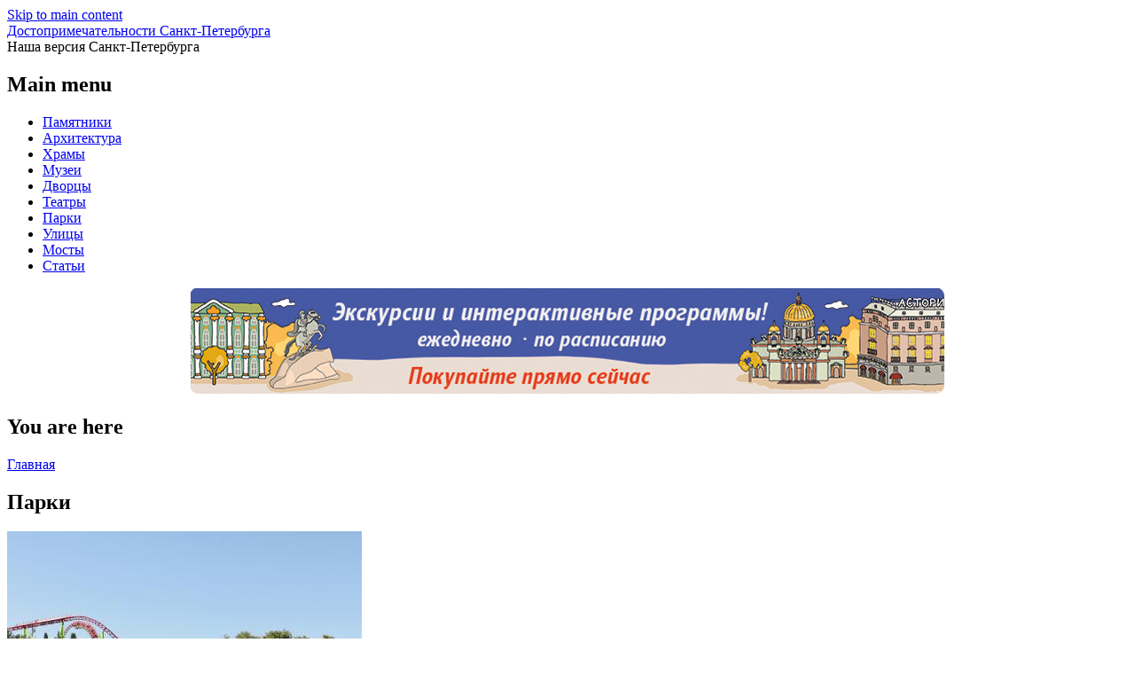

--- FILE ---
content_type: text/html; charset=utf-8
request_url: http://rusversia.ru/caregory/parki
body_size: 4507
content:
<!DOCTYPE html>
<html lang="ru" dir="ltr"
  xmlns:content="http://purl.org/rss/1.0/modules/content/"
  xmlns:dc="http://purl.org/dc/terms/"
  xmlns:foaf="http://xmlns.com/foaf/0.1/"
  xmlns:og="http://ogp.me/ns#"
  xmlns:rdfs="http://www.w3.org/2000/01/rdf-schema#"
  xmlns:sioc="http://rdfs.org/sioc/ns#"
  xmlns:sioct="http://rdfs.org/sioc/types#"
  xmlns:skos="http://www.w3.org/2004/02/skos/core#"
  xmlns:xsd="http://www.w3.org/2001/XMLSchema#">
<head profile="http://www.w3.org/1999/xhtml/vocab">
  <meta http-equiv="Content-Type" content="text/html; charset=utf-8" />
<meta name="viewport" content="width=device-width, initial-scale=1" />
<meta name="HandheldFriendly" content="true" />
<meta name="MobileOptimized" content="width" />
<meta name="Generator" content="Drupal 7 (http://drupal.org)" />
  <title>Парки | Достопримечательности Санкт-Петербурга</title>
  <link rel="shortcut icon" type="image/x-icon" href="/favicon.ico" />
  <style type="text/css" media="all">
@import url("http://rusversia.ru/modules/system/system.base.css?pguk50");
@import url("http://rusversia.ru/modules/system/system.menus.css?pguk50");
@import url("http://rusversia.ru/modules/system/system.messages.css?pguk50");
@import url("http://rusversia.ru/modules/system/system.theme.css?pguk50");
</style>
<style type="text/css" media="all">
@import url("http://rusversia.ru/modules/comment/comment.css?pguk50");
@import url("http://rusversia.ru/sites/all/modules/domain/domain_nav/domain_nav.css?pguk50");
@import url("http://rusversia.ru/modules/field/theme/field.css?pguk50");
@import url("http://rusversia.ru/sites/all/modules/geofield_ymap/geofield_ymap.css?pguk50");
@import url("http://rusversia.ru/modules/node/node.css?pguk50");
@import url("http://rusversia.ru/modules/search/search.css?pguk50");
@import url("http://rusversia.ru/modules/user/user.css?pguk50");
@import url("http://rusversia.ru/sites/all/modules/views/css/views.css?pguk50");
@import url("http://rusversia.ru/sites/all/modules/ckeditor/css/ckeditor.css?pguk50");
</style>
<style type="text/css" media="all">
@import url("http://rusversia.ru/sites/all/modules/colorbox/styles/default/colorbox_style.css?pguk50");
@import url("http://rusversia.ru/sites/all/modules/ctools/css/ctools.css?pguk50");
@import url("http://rusversia.ru/themes/bootstrap_business/css/bootstrap.min.css?pguk50");
</style>
<style type="text/css" media="all">
@import url("http://rusversia.ru/themes/bootstrap_business/css/style.css?pguk50");
@import url("http://rusversia.ru/themes/bootstrap_business/color/colors.css?pguk50");
@import url("http://rusversia.ru/themes/bootstrap_business/css/local.css?pguk50");
</style>

<!--[if (lt IE 9)]>
<link type="text/css" rel="stylesheet" href="http://rusversia.ru/themes/bootstrap_business/css/ie8.css?pguk50" media="all" />
<![endif]-->

    
  <!-- HTML5 element support for IE6-8 -->
  <!--[if lt IE 9]>
    <script src="//html5shiv.googlecode.com/svn/trunk/html5.js"></script>
  <![endif]-->
  <script type="text/javascript" src="http://rusversia.ru/misc/jquery.js?v=1.4.4"></script>
<script type="text/javascript" src="http://rusversia.ru/misc/jquery.once.js?v=1.2"></script>
<script type="text/javascript" src="http://rusversia.ru/misc/drupal.js?pguk50"></script>
<script type="text/javascript" src="http://rusversia.ru/sites/all/libraries/colorbox/jquery.colorbox-min.js?pguk50"></script>
<script type="text/javascript" src="http://rusversia.ru/sites/all/modules/colorbox/js/colorbox.js?pguk50"></script>
<script type="text/javascript" src="http://rusversia.ru/sites/all/modules/colorbox/styles/default/colorbox_style.js?pguk50"></script>
<script type="text/javascript" src="http://rusversia.ru/themes/bootstrap_business/js/local.js?pguk50"></script>
<script type="text/javascript" src="http://rusversia.ru/themes/bootstrap_business/js/jquery.toc.js?pguk50"></script>
<script type="text/javascript">
<!--//--><![CDATA[//><!--
jQuery(document).ready(function($) { 
		$(window).scroll(function() {
			if($(this).scrollTop() != 0) {
				$("#toTop").fadeIn();	
			} else {
				$("#toTop").fadeOut();
			}
		});
		
		$("#toTop").click(function() {
			$("body,html").animate({scrollTop:0},800);
		});	
		
		});
//--><!]]>
</script>
<script type="text/javascript">
<!--//--><![CDATA[//><!--
jQuery.extend(Drupal.settings, {"basePath":"\/","pathPrefix":"","ajaxPageState":{"theme":"bootstrap_business","theme_token":"wGJBG0NeEtW-GFlX1x7q5a1NHvGepQVD7AUVj80HfCo","js":{"misc\/jquery.js":1,"misc\/jquery.once.js":1,"misc\/drupal.js":1,"sites\/all\/libraries\/colorbox\/jquery.colorbox-min.js":1,"sites\/all\/modules\/colorbox\/js\/colorbox.js":1,"sites\/all\/modules\/colorbox\/styles\/default\/colorbox_style.js":1,"themes\/bootstrap_business\/js\/local.js":1,"themes\/bootstrap_business\/js\/jquery.toc.js":1,"0":1},"css":{"modules\/system\/system.base.css":1,"modules\/system\/system.menus.css":1,"modules\/system\/system.messages.css":1,"modules\/system\/system.theme.css":1,"modules\/comment\/comment.css":1,"sites\/all\/modules\/domain\/domain_nav\/domain_nav.css":1,"modules\/field\/theme\/field.css":1,"sites\/all\/modules\/geofield_ymap\/geofield_ymap.css":1,"modules\/node\/node.css":1,"modules\/search\/search.css":1,"modules\/user\/user.css":1,"sites\/all\/modules\/views\/css\/views.css":1,"sites\/all\/modules\/ckeditor\/css\/ckeditor.css":1,"sites\/all\/modules\/colorbox\/styles\/default\/colorbox_style.css":1,"sites\/all\/modules\/ctools\/css\/ctools.css":1,"themes\/bootstrap_business\/css\/bootstrap.min.css":1,"themes\/bootstrap_business\/css\/style.css":1,"themes\/bootstrap_business\/color\/colors.css":1,"themes\/bootstrap_business\/css\/local.css":1,"themes\/bootstrap_business\/css\/ie8.css":1}},"colorbox":{"opacity":"0.85","current":"{current} of {total}","previous":"\u00ab Prev","next":"Next \u00bb","close":"Close","maxWidth":"98%","maxHeight":"98%","fixed":true,"mobiledetect":true,"mobiledevicewidth":"480px"}});
//--><!]]>
</script>
  <script type="text/javascript">$ = jQuery;</script>
</head>
<body class="html not-front not-logged-in no-sidebars page-taxonomy page-taxonomy-term page-taxonomy-term- page-taxonomy-term-11 domain-versiaspb-ru" >
  <div id="skip-link">
    <a href="#main-content" class="element-invisible element-focusable">Skip to main content</a>
  </div>
    <div id="toTop"><span class="glyphicon glyphicon-chevron-up"></span></div>




<!-- header -->
<header id="header" role="banner" class="clearfix">
    <div class="container">

        <!-- #header-inside -->
        <div id="header-inside" class="clearfix">
            <div class="row">
                <div class="col-md-12">

                
                                <div id="site-name">
                <a href="/" title="Главная">Достопримечательности Санкт-Петербурга</a>
                </div>
                                
                                <div id="site-slogan">
                Наша версия Санкт-Петербурга                </div>
                                
                

                </div>
            </div>
        </div>
        <!-- EOF: #header-inside -->

    </div>
</header>
<!-- EOF: #header --> 

<!-- #main-navigation --> 
<div id="main-navigation" class="clearfix">
    <div class="container">

        <!-- #main-navigation-inside -->
        <div id="main-navigation-inside" class="clearfix">
            <div class="row">
                <div class="col-md-12">
                    <nav role="navigation">
                        
                        <h2 class="element-invisible">Main menu</h2><ul class="main-menu menu"><li class="menu-502 first"><a href="/caregory/pamyatniki" title="">Памятники</a></li>
<li class="menu-506"><a href="/caregory/arhitektura" title="">Архитектура</a></li>
<li class="menu-510"><a href="/caregory/sobory" title="">Храмы</a></li>
<li class="menu-503"><a href="/caregory/muzei" title="">Музеи</a></li>
<li class="menu-504"><a href="/caregory/dvorcy" title="">Дворцы</a></li>
<li class="menu-505"><a href="/caregory/teatry" title="">Театры</a></li>
<li class="menu-508 active-trail active"><a href="/caregory/parki" title="" class="active-trail active">Парки</a></li>
<li class="menu-507"><a href="/caregory/ulicy" title="">Улицы</a></li>
<li class="menu-509"><a href="/caregory/mosty" title="">Мосты</a></li>
<li class="menu-514 last"><a href="/caregory/stati" title="">Статьи</a></li>
</ul>
                                            </nav>
                </div>
            </div>
        </div>
        <!-- EOF: #main-navigation-inside -->

    </div>
</div>
<!-- EOF: #main-navigation -->

<!-- #banner -->
<div id="banner" class="clearfix">
    <div class="container">
        
        <!-- #banner-inside -->
        <div id="banner-inside" class="clearfix">
            <div class="row">
                <div class="col-md-12">
                  <div class="region region-banner">
    <div id="block-block-2" class="block block-block clearfix">

    
  <div class="content">
    <center><a href="https://www.tarispb.ru/excursions/" target="_blank"><img src="/sites/default/files/exc_banner_front.png" style="width:850px" /></a></center>
<style>#banner-inside{margin-bottom:0px;}</style>  </div>
</div>
  </div>
                </div>
            </div>
        </div>
        <!-- EOF: #banner-inside -->        

    </div>
</div>
<!-- EOF:#banner -->

<!-- #page -->
<div id="page" class="clearfix">
    
    
    <!-- #main-content -->
    <div id="main-content">
        <div class="container">
        
            <!-- #messages-console -->
                        <!-- EOF: #messages-console -->
            
            <div class="row">

                

                <section class="col-md-12">

                    <!-- #main -->
                    <div id="main" class="clearfix">
                    
                         
                        <!-- #breadcrumb -->
                        <div id="breadcrumb" class="clearfix">
                            <!-- #breadcrumb-inside -->
                            <div id="breadcrumb-inside" class="clearfix">
                            <h2 class="element-invisible">You are here</h2><div class="breadcrumb"><span class="inline odd first last"><a href="/">Главная</a></span></div>                            </div>
                            <!-- EOF: #breadcrumb-inside -->
                        </div>
                        <!-- EOF: #breadcrumb -->
                        
                        
                        <!-- EOF:#content-wrapper -->
                        <div id="content-wrapper">

                                                                                    <h1 class="page-title">Парки</h1>
                                                        
                                                  
                            <!-- #tabs -->
                                                            <div class="tabs">
                                                                </div>
                                                        <!-- EOF: #tabs -->

                            <!-- #action links -->
                                                        <!-- EOF: #action links -->

                              <div class="region region-content">
    <div id="block-system-main" class="block block-system clearfix">

    
  <div class="content">
    <div class="view view-taxonomy-term-obj view-id-taxonomy_term_obj view-display-id-page view-dom-id-b924349678c4610251273268de2ddb5d">
        
  
  
      <div class="view-content">
        <div class="">
      <div class="row">
      <div class="col-md-3 thumbnail replace_on_over views-column-first">
        
          <a href="/object/divo-ostrov"><img typeof="foaf:Image" src="http://rusversia.ru/sites/default/files/styles/crop400/public/primorsky_park_of_victory_in_saint_petersburg.jpg?itok=49Ao3jVj" width="400" height="400" alt="" /></a>    
          <h4><a href="/object/divo-ostrov">«Диво-остров»</a></h4>    
          <div class="img_over element-invisible"></div>      </div>
      <div class="col-md-3 thumbnail replace_on_over">
        
          <a href="/object/aleksandrovskiy-sad"><img typeof="foaf:Image" src="http://rusversia.ru/sites/default/files/styles/crop400/public/view_of_alexander_park_and_neva_river_from_isaac_cathedral_saint_petersburg.jpg?itok=iDA6D8uj" width="400" height="400" alt="Александровский сад" /></a>    
          <h4><a href="/object/aleksandrovskiy-sad">Александровский сад</a></h4>    
          <div class="img_over element-invisible"></div>      </div>
      <div class="col-md-3 thumbnail replace_on_over">
        
          <a href="/object/botanicheskiy-sad-botanicheskogo-instituta-akademii-nauk-rf-imeni-vlkomarova"><img typeof="foaf:Image" src="http://rusversia.ru/sites/default/files/styles/crop400/public/768px-botsad_spb_perehod_mezhdu_oranzhereyami._korpus_s_vodonapornoy_bashney02.jpg?itok=QZ3WTjfF" width="400" height="400" alt="Ботанический институт имени В. Л. Комарова РАН" /></a>    
          <h4><a href="/object/botanicheskiy-sad-botanicheskogo-instituta-akademii-nauk-rf-imeni-vlkomarova">Ботанический сад Ботанического института Академии наук РФ имени В.Л.Комарова</a></h4>    
          <div class="img_over element-invisible"></div>      </div>
      <div class="col-md-3 thumbnail replace_on_over views-column-last">
        
          <a href="/object/park-sosnovka-i-ego-memorialy"><img typeof="foaf:Image" src="http://rusversia.ru/sites/default/files/styles/crop400/public/1024px-the_sosnovka_park-13_0.jpg?itok=tNd79RXV" width="400" height="400" alt="Вид из парка &quot;Сосновка&quot;" /></a>    
          <h4><a href="/object/park-sosnovka-i-ego-memorialy">Парк &quot;Сосновка&quot; и его мемориалы</a></h4>    
          <div class="img_over element-invisible"></div>      </div>
    </div>
      <div class="row">
      <div class="col-md-3 thumbnail replace_on_over views-column-first">
        
          <a href="/object/letniy-sad"><img typeof="foaf:Image" src="http://rusversia.ru/sites/default/files/styles/crop400/public/640px-thumbnail.jpg?itok=32SHiM7y" width="400" height="400" alt="Скульптурная группа «Амур и Психея»" /></a>    
          <h4><a href="/object/letniy-sad">Летний сад</a></h4>    
          <div class="img_over element-invisible"></div>      </div>
    </div>
    </div>
    </div>
  
  
  
  
  
  
</div>  </div>
</div>
  </div>
                            
                        </div>
                        <!-- EOF:#content-wrapper -->

                    </div>
                    <!-- EOF:#main -->

                </section>

                        
            </div>

        </div>
    </div>
    <!-- EOF:#main-content -->

    
</div>
<!-- EOF:#page -->


<footer id="subfooter" class="clearfix">
    <div class="container">
        
        <!-- #subfooter-inside -->
        <div id="subfooter-inside" class="clearfix">
            <div class="row">
                <div class="col-md-12">
                    <!-- #subfooter-left -->
                    <div class="subfooter-area">
                                            

                                          <div class="region region-footer">
    <div id="block-block-1" class="block block-block clearfix">

    
  <div class="content">
    <p>© Достопримечательности Санкт-Петербурга.&nbsp;Все права защищены. При использовании метериалов сайта,&nbsp;активная&nbsp;ссылка&nbsp;на источник - обязательна!</p>

<!-- Yandex.Metrika counter -->
<script type="text/javascript">
    (function (d, w, c) {
        (w[c] = w[c] || []).push(function() {
            try {
                w.yaCounter37071120 = new Ya.Metrika({
                    id:37071120,
                    clickmap:true,
                    trackLinks:true,
                    accurateTrackBounce:true,
                    webvisor:true,
                    trackHash:true
                });
            } catch(e) { }
        });

        var n = d.getElementsByTagName("script")[0],
            s = d.createElement("script"),
            f = function () { n.parentNode.insertBefore(s, n); };
        s.type = "text/javascript";
        s.async = true;
        s.src = "https://mc.yandex.ru/metrika/watch.js";

        if (w.opera == "[object Opera]") {
            d.addEventListener("DOMContentLoaded", f, false);
        } else { f(); }
    })(document, window, "yandex_metrika_callbacks");
</script>
<noscript><div><img src="https://mc.yandex.ru/watch/37071120" style="position:absolute; left:-9999px;" alt="" /></div></noscript>
<!-- /Yandex.Metrika counter -->  </div>
</div>
  </div>
                    
                    </div>
                    <!-- EOF: #subfooter-left -->
                </div>
            </div>
        </div>
        <!-- EOF: #subfooter-inside -->
    
    </div>
</footer>
<!-- EOF:#subfooter -->  </body>
</html>